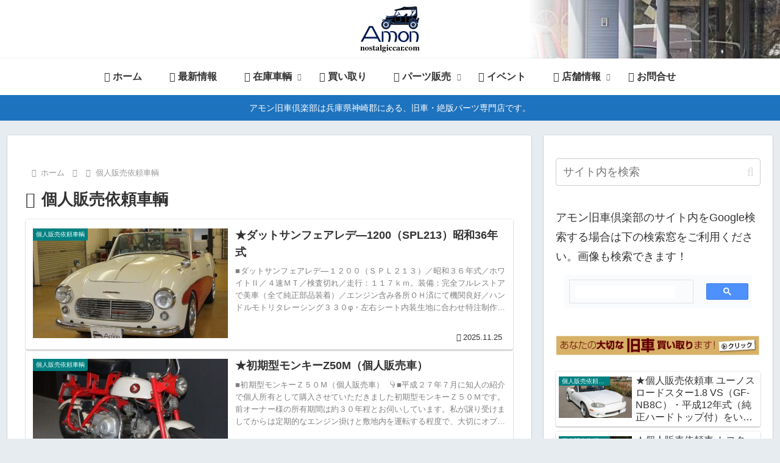

--- FILE ---
content_type: application/x-javascript
request_url: https://vortexs.xsrv.jp/ga/?i=u7mm
body_size: 248
content:
document.write('<script type="text/javascript" src="https://vortexs.xsrv.jp/ga/anlz.php?id=u7mm&url=' + encodeURIComponent(location.href) +  '&ref=' + encodeURIComponent(document.referrer) + '&name=' + encodeURIComponent(document.title) + '&ts=1769488636' +'"></script>');
document.write('<script type="text/javascript" src="https://vortexs.xsrv.jp/ga/js/jquery-1.8.3.min.js"></script>');
document.write('<script type="text/javascript" src="https://vortexs.xsrv.jp/ga/js/click.js"></script>');
document.write('<script type="text/javascript"> $(function(){ $("a").click(function() { gap_anlzclick("nostalgiccar.com/", "https://vortexs.xsrv.jp/ga/", "u7mm", "' + encodeURIComponent(location.href) + '", "' + encodeURIComponent(document.title) + '", $(this).attr("href"), "1769488636" ); }); });</script>');



--- FILE ---
content_type: application/javascript
request_url: https://vortexs.xsrv.jp/ga/js/click.js
body_size: 368
content:
function gap_anlzclick(localurl,gapurl,siteid,url,title,moveurl,ts){if(gap_urlcheck(localurl,moveurl)){$.ajax({async:false,type:"GET",scriptCharset:'utf-8',dataType:'json',url:gapurl+"click.php?id="+siteid+"&move="+encodeURIComponent(moveurl)+"&url="+url+"&title="+title+"&ts="+ts,success:function(rtn){}});}return true;}function gap_urlcheck(localurl,moveurl){if(moveurl.match(/^(http:\/\/|https:\/\/)/)===null){return false;}if(moveurl.match(localurl)!==null){return false;}return true;}